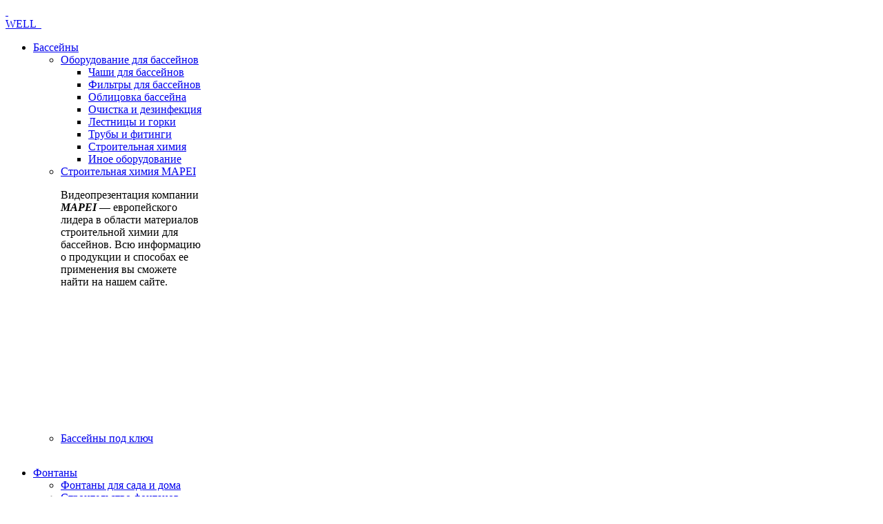

--- FILE ---
content_type: text/html; charset=utf-8
request_url: http://well-pro.com.ua/kompaniya/o-kompanii-well/news/98-novije-teplovije-nasosi-modely-compact-inventor.html
body_size: 14123
content:
<!DOCTYPE html PUBLIC "-//W3C//DTD XHTML 1.0 Transitional//EN" "http://www.w3.org/TR/xhtml1/DTD/xhtml1-transitional.dtd">

<html xmlns="http://www.w3.org/1999/xhtml" xml:lang="ru-ru" lang="ru-ru">

<head>
    <script type="text/javascript">
var siteurl='/';
var tmplurl='/templates/ja_kranos/';
var isRTL = false;
</script>

  <base href="http://well-pro.com.ua/kompaniya/o-kompanii-well/news/98-novije-teplovije-nasosi-modely-compact-inventor.html" />
  <meta http-equiv="content-type" content="text/html; charset=utf-8" />
  <meta name="keywords" content="cтроительство бассейнов, купить бассейн, оборудование для бассейнов, фонтаны и водопады, котлы, бойлеры, геотекстиль, пленка ПВХ, компания WELL" />
  <meta name="robots" content="index, follow" />
  <meta name="author" content="Компания WELL" />
  <meta name="description" content="Строительство бассейнов, оборудование для бассейнов, фонтаны и водопады, котлы, бойлеры, геотекстиль, пленка ПВХ - Компания WELL" />
  <meta name="generator" content="Joomla! - Open Source Content Management" />
  <title>Новые тепловые насосы - модель Compact Inventor - WELL</title>
  <link href="http://well-pro.com.ua/component/search/?Itemid=161&amp;catid=11&amp;id=98&amp;format=opensearch" rel="search" title="Искать WELL" type="application/opensearchdescription+xml" />
  <link rel="stylesheet" href="/plugins/system/jatypo/jatypo/assets/style.css" type="text/css" />
  <link rel="stylesheet" href="/plugins/system/jatypo/jatypo/typo/typo.css" type="text/css" />
  <link rel="stylesheet" href="/media/system/css/modal.css" type="text/css" />
  <link rel="stylesheet" href="/templates/system/css/system.css" type="text/css" />
  <link rel="stylesheet" href="/templates/system/css/general.css" type="text/css" />
  <link rel="stylesheet" href="/plugins/content/jw_sigpro/jw_sigpro/includes/js/jquery_fancybox/fancybox/jquery.fancybox-1.3.4.css" type="text/css" />
  <link rel="stylesheet" href="/plugins/content/jw_sigpro/jw_sigpro/tmpl/Elegant/css/template.css" type="text/css" media="screen"  />
  <link rel="stylesheet" href="/plugins/content/jw_sigpro/jw_sigpro/includes/css/print.css" type="text/css" media="print"  />
  <link rel="stylesheet" href="/media/com_acymailing/css/module_default.css" type="text/css" />
  <link rel="stylesheet" href="/plugins/system/jat3/jat3/base-themes/default/css/addons.css" type="text/css" />
  <link rel="stylesheet" href="/plugins/system/jat3/jat3/base-themes/default/css/layout.css" type="text/css" />
  <link rel="stylesheet" href="/plugins/system/jat3/jat3/base-themes/default/css/template.css" type="text/css" />
  <link rel="stylesheet" href="/plugins/system/jat3/jat3/base-themes/default/css/usertools.css" type="text/css" />
  <link rel="stylesheet" href="/plugins/system/jat3/jat3/base-themes/default/css/css3.css" type="text/css" />
  <link rel="stylesheet" href="/plugins/system/jat3/jat3/base-themes/default/css/menu/mega.css" type="text/css" />
  <link rel="stylesheet" href="/templates/ja_kranos/css/k2.css" type="text/css" />
  <link rel="stylesheet" href="/templates/ja_kranos/css/typo.css" type="text/css" />
  <link rel="stylesheet" href="/templates/ja_kranos/css/override.css" type="text/css" />
  <link rel="stylesheet" href="/templates/ja_kranos/css/template.css" type="text/css" />
  <link rel="stylesheet" href="/templates/ja_kranos/css/css3.css" type="text/css" />
  <link rel="stylesheet" href="/templates/ja_kranos/css/menu/mega.css" type="text/css" />
  <link rel="stylesheet" href="/templates/ja_kranos/css/mod_jacontentslider.css" type="text/css" />
  <link rel="stylesheet" href="/templates/ja_kranos/themes/well/css/k2.css" type="text/css" />
  <link rel="stylesheet" href="/templates/ja_kranos/themes/well/css/typo.css" type="text/css" />
  <link rel="stylesheet" href="/templates/ja_kranos/themes/well/css/kunena.css" type="text/css" />
  <link rel="stylesheet" href="/templates/ja_kranos/themes/well/css/template.css" type="text/css" />
  <link rel="stylesheet" href="/templates/ja_kranos/themes/well/css/menu/mega.css" type="text/css" />
  <script src="/media/system/js/mootools-core.js" type="text/javascript"></script>
  <script src="/media/system/js/core.js" type="text/javascript"></script>
  <script src="/media/system/js/mootools-more.js" type="text/javascript"></script>
  <script src="http://well-pro.com.ua//plugins/system/jatypo/jatypo/assets/script.js" type="text/javascript"></script>
  <script src="/media/system/js/modal.js" type="text/javascript"></script>
  <script src="//ajax.googleapis.com/ajax/libs/jquery/1.7/jquery.min.js" type="text/javascript"></script>
  <script src="/components/com_k2/js/k2.js" type="text/javascript"></script>
  <script src="/media/system/js/caption.js" type="text/javascript"></script>
  <script src="/plugins/system/jat3/jat3/base-themes/default/js/core.js" type="text/javascript"></script>
  <script src="/templates/ja_kranos/js/ja.more.js" type="text/javascript"></script>
  <script src="/plugins/system/jat3/jat3/base-themes/default/js/menu/mega.js" type="text/javascript"></script>
  <script src="http://ajax.googleapis.com/ajax/libs/jquery/1.4.3/jquery.min.js" type="text/javascript"></script>
  <script src="/plugins/content/jw_sigpro/jw_sigpro/includes/js/jquery_fancybox/fancybox/jquery.mousewheel-3.0.4.pack.js" type="text/javascript"></script>
  <script src="/plugins/content/jw_sigpro/jw_sigpro/includes/js/jquery_fancybox/fancybox/jquery.fancybox-1.3.4.pack.js" type="text/javascript"></script>
  <script src="/plugins/content/jw_sigpro/jw_sigpro/includes/js/behaviour.js" type="text/javascript"></script>
  <script src="http://well-pro.com.ua/modules/mod_jacontentslider/assets/js/ja_contentslider.js" type="text/javascript"></script>
  <script src="/media/com_acymailing/js/acymailing_module.js" type="text/javascript"></script>
  <script type="text/javascript">

		window.addEvent('domready', function() {

			SqueezeBox.initialize({});
			SqueezeBox.assign($$('a.modal'), {
				parse: 'rel'
			});
		});var K2SitePath = '/';window.addEvent('load', function() {
				new JCaption('img.caption');
			});
	//<![CDATA[
	jQuery.noConflict();
	jQuery(function($) {
		$("a.fancybox").fancybox({
				'transitionIn'	: 'none', // elastic | none
				'transitionOut'	: 'none', // elastic | none
				'titlePosition' : 'inside', // inside | over
				'titleFormat'		: function(title, currentArray, currentIndex, currentOpts) {
					return '<span id="fancybox-title-over"><b>Изображение ' + (currentIndex + 1) + ' из ' + currentArray.length + '</b><br />' + (title.length ? title : '') + '</span>';
				}		
		});
	});
	//]]>

	//<![CDATA[
	jQuery.noConflict();
	jQuery(function($) {
		$("a.fancybox").fancybox({
				'transitionIn'	: 'none', // elastic | none
				'transitionOut'	: 'none', // elastic | none
				'titlePosition' : 'inside', // inside | over
				'titleFormat'		: function(title, currentArray, currentIndex, currentOpts) {
					return '<span id="fancybox-title-over"><b>Изображение ' + (currentIndex + 1) + ' из ' + currentArray.length + '</b><br />' + (title.length ? title : '') + '</span>';
				}		
		});
	});
	//]]>

	//<![CDATA[
	jQuery.noConflict();
	jQuery(function($) {
		$("a.fancybox").fancybox({
				'transitionIn'	: 'none', // elastic | none
				'transitionOut'	: 'none', // elastic | none
				'titlePosition' : 'inside', // inside | over
				'titleFormat'		: function(title, currentArray, currentIndex, currentOpts) {
					return '<span id="fancybox-title-over"><b>Изображение ' + (currentIndex + 1) + ' из ' + currentArray.length + '</b><br />' + (title.length ? title : '') + '</span>';
				}		
		});
	});
	//]]>

	//<![CDATA[
	jQuery.noConflict();
	jQuery(function($) {
		$("a.fancybox").fancybox({
				'transitionIn'	: 'none', // elastic | none
				'transitionOut'	: 'none', // elastic | none
				'titlePosition' : 'inside', // inside | over
				'titleFormat'		: function(title, currentArray, currentIndex, currentOpts) {
					return '<span id="fancybox-title-over"><b>Изображение ' + (currentIndex + 1) + ' из ' + currentArray.length + '</b><br />' + (title.length ? title : '') + '</span>';
				}		
		});
	});
	//]]>

	//<![CDATA[
	jQuery.noConflict();
	jQuery(function($) {
		$("a.fancybox").fancybox({
				'transitionIn'	: 'none', // elastic | none
				'transitionOut'	: 'none', // elastic | none
				'titlePosition' : 'inside', // inside | over
				'titleFormat'		: function(title, currentArray, currentIndex, currentOpts) {
					return '<span id="fancybox-title-over"><b>Изображение ' + (currentIndex + 1) + ' из ' + currentArray.length + '</b><br />' + (title.length ? title : '') + '</span>';
				}		
		});
	});
	//]]>
<!--
					var acymailing = Array();
					acymailing['NAMECAPTION'] = 'Имя';
					acymailing['NAME_MISSING'] = 'Пожалуйста, введите ваше имя';
					acymailing['EMAILCAPTION'] = 'Адрес эл. почты';
					acymailing['VALID_EMAIL'] = 'Пожалуйста, введите корректный эл. адрес';
					acymailing['ACCEPT_TERMS'] = 'Пожалуйста, ознакомьтесь с \'Условиями и положениями\'';
					acymailing['CAPTCHA_MISSING'] = 'Пожалуйста, введите защитный код, отображаемый на картинке';
					acymailing['NO_LIST_SELECTED'] = 'Пожалуйста, выберите рассылки, на которые вы хотите подписаться';
			//-->window.addEvent('domready', function() {
			$$('.hasTip').each(function(el) {
				var title = el.get('title');
				if (title) {
					var parts = title.split('::', 2);
					el.store('tip:title', parts[0]);
					el.store('tip:text', parts[1]);
				}
			});
			var JTooltips = new Tips($$('.hasTip'), { maxTitleChars: 50, fixed: false});
		});
  </script>

<!--[if ie]><link href="/plugins/system/jat3/jat3/base-themes/default/css/template-ie.css" type="text/css" rel="stylesheet" /><![endif]--> 
<!--[if ie 7]><link href="/plugins/system/jat3/jat3/base-themes/default/css/template-ie7.css" type="text/css" rel="stylesheet" /><![endif]--> 
<!--[if ie 7]><link href="/templates/ja_kranos/css/template-ie7.css" type="text/css" rel="stylesheet" /><![endif]--> 



<script type="text/javascript" src='/templates/ja_kranos/js/orphus.js'></script>


<link href="/templates/ja_kranos/favicon.ico" rel="shortcut icon" type="image/x-icon" />

<script type="text/javascript">

  var _gaq = _gaq || [];
  _gaq.push(['_setAccount', 'UA-34162494-1']);
  _gaq.push(['_trackPageview']);

  (function() {
    var ga = document.createElement('script'); ga.type = 'text/javascript'; ga.async = true;
    ga.src = ('https:' == document.location.protocol ? 'https://ssl' : 'http://www') + '.google-analytics.com/ga.js';
    var s = document.getElementsByTagName('script')[0]; s.parentNode.insertBefore(ga, s);
  })();

</script>
    
    <style type="text/css">
/*dynamic css*/

    body.bd .main {width: 1000px;}
    body.bd #ja-wrapper {min-width: 1000px;}
</style></head>

<body id="bd" class="bd fs3 com_content">
<a name="Top" id="Top"></a>
<div id="ja-wrapper">
<a class="site_under_construction" href="/kompaniya/tovari/katalog-partnerov.html">&nbsp;</a>

                <div id="ja-header"
            	class="wrap ">
                   <div class="main clearfix">
           <!--
<h1 class="logo">
    <a href="/</*?php JURI::base(true) ?>" title="</*?php echo $siteName; ?>"><span></*?php echo $siteName; ?></span></a>
</h1>
-->
<div class="logo">
    <a href="/" title="WELL"><span>WELL</span>
	<span class="ny-style">&nbsp;</span>
	</a>
</div>

<div class="top-social">
    
</div>

<!-- 
	
-->            </div>
                        </div>
                        <div id="ja-mainnav"
            	class="wrap ">
                   <div class="main clearfix">
           <div class="ja-megamenu clearfix" id="ja-megamenu">
<ul class="megamenu level0"><li  class="mega first haschild"><a href="/bassejny.html"  class="mega first haschild" id="menu114" title="Бассейны"><span class="menu-title">Бассейны</span></a><div class="childcontent cols3 ">
<div class="childcontent-inner-wrap">
<div class="childcontent-inner clearfix" style="width: 710px;"><div class="megacol column1 first" style="width: 250px;"><ul class="megamenu level1"><li  class="mega first group"><div class="group"><div class="group-title"><a href="/bassejny/oborudovanie-dlya-bassejnov.html"  class="mega first group" id="menu154" title="Оборудование для бассейнов"><span class="menu-title">Оборудование для бассейнов</span></a></div><div class="group-content"><ul class="megamenu level1"><li  class="mega first"><a href="/bassejny/oborudovanie-dlya-bassejnov/chashi-dlya-bassejnov.html"  class="mega first" id="menu115" title="Чаши для бассейнов"><span class="menu-title">Чаши для бассейнов</span></a></li><li  class="mega"><a href="/bassejny/oborudovanie-dlya-bassejnov/filtry-dlya-bassejnov.html"  class="mega" id="menu116" title="Фильтры для бассейнов"><span class="menu-title">Фильтры для бассейнов</span></a></li><li  class="mega"><a href="/bassejny/oborudovanie-dlya-bassejnov/oblitsovka-bassejna.html"  class="mega" id="menu117" title="Облицовка бассейна"><span class="menu-title">Облицовка бассейна</span></a></li><li  class="mega"><a href="/bassejny/oborudovanie-dlya-bassejnov/ochistka-i-dezinfektsiya-bassejna.html"  class="mega" id="menu118" title="Очистка и дезинфекция"><span class="menu-title">Очистка и дезинфекция</span></a></li><li  class="mega"><a href="/bassejny/oborudovanie-dlya-bassejnov/lestnitsy-gorki-dlya-bassejnov.html"  class="mega" id="menu119" title="Лестницы и горки"><span class="menu-title">Лестницы и горки</span></a></li><li  class="mega"><a href="/bassejny/oborudovanie-dlya-bassejnov/truby-i-fitingi.html"  class="mega" id="menu120" title="Трубы и фитинги"><span class="menu-title">Трубы и фитинги</span></a></li><li  class="mega"><a href="/bassejny/oborudovanie-dlya-bassejnov/stroitelnaya-khimiya.html"  class="mega" id="menu121" title="Строительная химия"><span class="menu-title">Строительная химия</span></a></li><li  class="mega last"><a href="/bassejny/oborudovanie-dlya-bassejnov/protivotoki-obogrev-osveshchenie-i-inoe-oborudovanie.html"  class="mega last" id="menu122" title="Иное оборудование"><span class="menu-title">Иное оборудование</span></a></li></ul></div></div></li></ul></div><div class="megacol column2" style="width: 250px;"><ul class="megamenu level1"><li  class="mega first group"><div class="group"><div class="group-title"><a href="/bassejny/stroitelnaya-khimiya-mapei.html"  class="mega first group" id="menu153" title="Строительная химия MAPEI"><span class="menu-title">Строительная химия MAPEI</span></a></div><div class="group-content">	<div class="ja-moduletable moduletable  clearfix" id="Mod127">
						<div class="ja-box-ct clearfix">
		

<div class="custom"  >
	<p>Видеопрезентация компании <em><strong>MAPEI </strong></em>— европейского лидера в области материалов строительной химии для бассейнов. Всю информацию о продукции и способах ее применения вы сможете найти на нашем сайте.</p>
<p style="padding: 22px 0px 5px 0px;"><object width="210" height="150" data="http://www.youtube.com/v/O6jboCs5TOw?version=3&amp;hl=ru_RU" type="application/x-shockwave-flash"><param name="allowFullScreen" value="true" /><param name="allowscriptaccess" value="always" /><param name="src" value="http://www.youtube.com/v/O6jboCs5TOw?version=3&amp;hl=ru_RU" /></object></p></div>
		</div>
    </div>
	</div></div></li></ul></div><div class="megacol column3 last" style="width: 210px;"><ul class="megamenu level1"><li  class="mega first group"><div class="group"><div class="group-title"><a href="/bassejny/bassejny-pod-klyuch.html"  class="mega first group" id="menu211" title="Бассейны под ключ"><span class="menu-title">Бассейны под ключ</span></a></div><div class="group-content">	<div class="ja-moduletable moduletable  clearfix" id="Mod198">
						<div class="ja-box-ct clearfix">
		

<div class="custom"  >
	<p><img src="/images/stories/articles/bass_banner_one.png" border="0" alt="" /></p></div>
		</div>
    </div>
	</div></div></li></ul></div></div>
</div></div></li><li  class="mega haschild"><a href="/fontany.html"  class="mega haschild" id="menu213" title="Фонтаны"><span class="menu-title">Фонтаны</span></a><div class="childcontent cols1 ">
<div class="childcontent-inner-wrap">
<div class="childcontent-inner clearfix" style="width: 250px;"><div class="megacol column1 first" style="width: 250px;"><ul class="megamenu level1"><li  class="mega first"><div class="group"><div class="group-title"><a href="/fontany/fontany-dlya-sada-i-doma.html"  class="mega first" id="menu214" title="Фонтаны для сада и дома"><span class="menu-title">Фонтаны для сада и дома</span></a></div></div></li><li  class="mega"><a href="/fontany/stroitelstvo-fontanov.html"  class="mega" id="menu215" title="Строительство фонтанов"><span class="menu-title">Строительство фонтанов</span></a></li><li  class="mega last"><a href="/fontany/vidy-fontanov-dacha-dom-sad.html"  class="mega last" id="menu216" title="Виды фонтанов"><span class="menu-title">Виды фонтанов</span></a></li></ul></div></div>
</div></div></li><li  class="mega haschild"><a href="/plenka-pvh.html"  class="mega haschild" id="menu166" title="Пленка ПВХ"><span class="menu-title">Пленка ПВХ</span></a><div class="childcontent cols2 ">
<div class="childcontent-inner-wrap">
<div class="childcontent-inner clearfix" style="width: 490px;"><div class="megacol column1 first" style="width: 210px;"><ul class="megamenu level1"><li  class="mega first group"><div class="group"><div class="group-title"><a href="/plenka-pvh/primenenie-plenki-pvkh.html"  class="mega first group" id="menu184" title="Применение пленки ПВХ"><span class="menu-title">Применение пленки ПВХ</span></a></div><div class="group-content"><ul class="megamenu level1"><li  class="mega first"><a href="/plenka-pvh/primenenie-plenki-pvkh/armirovannaya-plenka.html"  class="mega first" id="menu167" title="Армированная пленка"><span class="menu-title">Армированная пленка</span></a></li><li  class="mega"><a href="/plenka-pvh/primenenie-plenki-pvkh/plenki-dlya-bassejna.html"  class="mega" id="menu168" title="Пленки для бассейна"><span class="menu-title">Пленки для бассейна</span></a></li><li  class="mega"><a href="/plenka-pvh/primenenie-plenki-pvkh/plenki-dlya-prudov.html"  class="mega" id="menu169" title="Пленки для прудов"><span class="menu-title">Пленки для прудов</span></a></li><li  class="mega last"><a href="/plenka-pvh/primenenie-plenki-pvkh/obshchie-voprosy.html"  class="mega last" id="menu170" title="Общие вопросы"><span class="menu-title">Общие вопросы</span></a></li></ul></div></div></li></ul></div><div class="megacol column2 last" style="width: 280px;"><ul class="megamenu level1"><li  class="mega first group"><div class="group"><div class="group-title"><a href="/plenka-pvh/polivinilkhlorid-v-dejstvii.html"  class="mega first group" id="menu183" title="Поливинилхлорид в действии"><span class="menu-title">Поливинилхлорид в действии</span></a></div><div class="group-content">	<div class="ja-moduletable moduletable  clearfix" id="Mod131">
						<div class="ja-box-ct clearfix">
		

<div class="custom"  >
	<p style="display: block; margin-top: 10px;"><em><strong>Поливинилхлорид</strong> (ПВХ, винил) </em>— прозрачная пластмасса, которая применяется для электроизоляции проводов, производства листов, труб, пленок, пленок для натяжных потолков, искусственных кож, волокна, линолеума, скотча, обувных пластикатов, мебельной кромки, грампластинок, профилей для изготовления окон и дверей.</p>
<p style="margin-top: 10px;"><a class="readmore" href="#">Подробнее</a></p></div>
		</div>
    </div>
	</div></div></li></ul></div></div>
</div></div></li><li  class="mega haschild"><a href="/geotekstil.html"  class="mega haschild" id="menu162" title="Геотекстиль"><span class="menu-title">Геотекстиль</span></a><div class="childcontent cols2 ">
<div class="childcontent-inner-wrap">
<div class="childcontent-inner clearfix" style="width: 590px;"><div class="megacol column1 first" style="width: 230px;"><ul class="megamenu level1"><li  class="mega first group"><div class="group"><div class="group-title"><a href="/geotekstil/vozmozhnosti-geotekstilya.html"  class="mega first group" id="menu186" title="Возможности геотекстиля"><span class="menu-title">Возможности геотекстиля</span></a></div><div class="group-content"><ul class="megamenu level1"><li  class="mega first"><a href="/geotekstil/vozmozhnosti-geotekstilya/proizvodstvo-i-primenenie.html"  class="mega first" id="menu163" title="Производство и применение"><span class="menu-title">Производство и применение</span></a></li><li  class="mega"><a href="/geotekstil/vozmozhnosti-geotekstilya/vidy-geotekstilya.html"  class="mega" id="menu164" title="Виды геотекстиля"><span class="menu-title">Виды геотекстиля</span></a></li><li  class="mega last"><a href="/geotekstil/vozmozhnosti-geotekstilya/marki-i-standarty.html"  class="mega last" id="menu165" title="Марки и стандарты"><span class="menu-title">Марки и стандарты</span></a></li></ul></div></div></li></ul></div><div class="megacol column2 last" style="width: 360px;"><ul class="megamenu level1"><li  class="mega first group"><div class="group"><div class="group-title"><a href="/geotekstil/geotekstil-vid-geosintetikov.html"  class="mega first group" id="menu185" title="Геотекстиль — вид геосинтетиков"><span class="menu-title">Геотекстиль — вид геосинтетиков</span></a></div><div class="group-content">	<div class="ja-moduletable moduletable  clearfix" id="Mod132">
						<div class="ja-box-ct clearfix">
		

<div class="custom"  >
	<p><em><strong>Геотекстиль</strong> </em>— синтетический материал, поставляемый в виде рулонов, и предназначенный для создания слоев различного назначения. Для гидроизоляции, защиты от эрозии, фильтрования, армирования, дренажа и сепарации. Используется для берегоукрепления, строительство дамб, а также дорог, фундаментов зданий, укладывается под брусчатку.</p>
<p style="margin-top: 10px;"><a class="readmore" href="#">Подробнее</a></p></div>
		</div>
    </div>
	</div></div></li></ul></div></div>
</div></div></li><li  class="mega haschild"><a href="/kotly.html"  class="mega haschild" id="menu172" title="Котлы"><span class="menu-title">Котлы</span></a><div class="childcontent cols1 ">
<div class="childcontent-inner-wrap">
<div class="childcontent-inner clearfix" style="width: 200px;"><div class="megacol column1 first" style="width: 200px;"><ul class="megamenu level1"><li  class="mega first group"><div class="group"><div class="group-title"><a href="/kotly/otopitelnye-kotly.html"  class="mega first group" id="menu187" title="Отопительные котлы"><span class="menu-title">Отопительные котлы</span></a></div><div class="group-content"><ul class="megamenu level1"><li  class="mega first"><a href="/kotly/otopitelnye-kotly/napolnye-kotly.html"  class="mega first" id="menu173" title="Напольные котлы"><span class="menu-title">Напольные котлы</span></a></li><li  class="mega"><a href="/kotly/otopitelnye-kotly/nastennye-kotly.html"  class="mega" id="menu174" title="Настенные котлы"><span class="menu-title">Настенные котлы</span></a></li><li  class="mega last"><a href="/kotly/otopitelnye-kotly/teplovye-nasosy.html"  class="mega last" id="menu175" title="Тепловые насосы"><span class="menu-title">Тепловые насосы</span></a></li></ul></div></div></li></ul></div></div>
</div></div></li><li  class="mega haschild"><a href="/bojleri.html"  class="mega haschild" id="menu176" title="Бойлеры"><span class="menu-title">Бойлеры</span></a><div class="childcontent cols1 ">
<div class="childcontent-inner-wrap">
<div class="childcontent-inner clearfix" style="width: 300px;"><div class="megacol column1 first" style="width: 300px;"><ul class="megamenu level1"><li  class="mega first group"><div class="group"><div class="group-title"><a href="/bojleri/bojlery-i-vodonagrevateli.html"  class="mega first group" id="menu188" title="Бойлеры и водонагреватели"><span class="menu-title">Бойлеры и водонагреватели</span></a></div><div class="group-content"><ul class="megamenu level1"><li  class="mega first"><a href="/bojleri/bojlery-i-vodonagrevateli/elektricheskie.html"  class="mega first" id="menu177" title="Электрические"><span class="menu-title">Электрические</span></a></li><li  class="mega"><a href="/bojleri/bojlery-i-vodonagrevateli/kosvennogo-nagreva-vody.html"  class="mega" id="menu178" title="Косвенного нагрева воды"><span class="menu-title">Косвенного нагрева воды</span></a></li><li  class="mega"><a href="/bojleri/bojlery-i-vodonagrevateli/kombinirovannye-solnechnye-i-drugie.html"  class="mega" id="menu179" title="Комбинированные, солнечные и другие"><span class="menu-title">Комбинированные, солнечные и другие</span></a></li><li  class="mega last"><a href="/bojleri/bojlery-i-vodonagrevateli/dopolnitelnoe-oborudovanie.html"  class="mega last" id="menu180" title="Другое оборудование"><span class="menu-title">Другое оборудование</span></a></li></ul></div></div></li></ul></div></div>
</div></div></li><li  class="mega last haschild active"><a href="/kompaniya.html"  class="mega last haschild active" id="menu155" title="Компания"><span class="menu-title">Компания</span></a><div class="childcontent cols2 ">
<div class="childcontent-inner-wrap">
<div class="childcontent-inner clearfix" style="width: 455px;"><div class="megacol column1 first" style="width: 205px;"><ul class="megamenu level1"><li  class="mega first group"><div class="group"><div class="group-title"><a href="/kompaniya/o-kompanii-well.html"  class="mega first group" id="menu181" title="О компании WELL"><span class="menu-title">О компании WELL</span></a></div><div class="group-content"><ul class="megamenu level1"><li  class="mega first"><a href="/kompaniya/o-kompanii-well/kontaktnaya-informatsiya.html"  class="mega first" id="menu156" title="Контактная информация"><span class="menu-title">Контактная информация</span></a></li><li  class="mega"><a href="/kompaniya/o-kompanii-well/aktsii.html"  class="mega" id="menu157" title="Акции"><span class="menu-title">Акции</span></a></li><li  class="mega active"><a href="/kompaniya/o-kompanii-well/news.html"  class="mega active" id="menu161" title="Новости"><span class="menu-title">Новости</span></a></li><li  class="mega last"><a href="/kompaniya/o-kompanii-well/primery.html"  class="mega last" id="menu160" title="Примеры "><span class="menu-title">Примеры </span></a></li></ul></div></div></li></ul></div><div class="megacol column2 last" style="width: 250px;"><ul class="megamenu level1"><li  class="mega first group"><div class="group"><div class="group-title"><a href="/kompaniya/tovari.html"  class="mega first group" id="menu182" title="Товары"><span class="menu-title">Товары</span></a></div><div class="group-content">	<div class="ja-moduletable moduletable  clearfix" id="Mod130">
						<div class="ja-box-ct clearfix">
		

<div class="custom"  >
	<p style="font-size: 12px;"><img src="/images/stories/demo/shop_mini.png" border="0" alt="WELL интернет-магазин" width="70" height="69" style="margin: 0pt 10px 0pt 0pt; padding: 5px; float: left; border: 1px solid #252525;" />Здесь вы можете просмотреть наши товары.</p></div>
		</div>
    </div>
	</div><div class="group-content"><ul class="megamenu level1"><li  class="mega first"><a href="/kompaniya/tovari/katalog-partnerov.html"  class="mega first" id="menu222" title="Каталоги партнёров"><span class="menu-title">Каталоги партнёров</span></a></li></ul></div></div></li></ul></div></div>
</div></div></li></ul>
</div>            <script type="text/javascript">
                var megamenu = new jaMegaMenuMoo ('ja-megamenu', {
                    'bgopacity': 0,
                    'delayHide': 300,
                    'slide'    : 0,
                    'fading'   : 0,
                    'direction': 'down',
                    'action'   : 'mouseover',
                    'tips'     : false,
                    'duration' : 300,
                    'hidestyle': 'fastwhenshow'
                });
            </script>
            <!-- jdoc:include type="menu" level="0" / -->


<ul class="no-display">
    <li><a href="#ja-content" title="Skip to content">Skip to content</a></li>
</ul>            </div>
                        </div>
                        <div id="ja-masshead"
            	class="wrap ">
                   <div class="main clearfix">
           	<div class="ja-moduletable moduletable  clearfix" id="Mod90">
						<div class="ja-box-ct clearfix">
		<div class="mask-bottom">&nbsp;</div>
<div class="mask-left">&nbsp;</div>
<div class="mask-right">&nbsp;</div>
<div class="ja-masshead"  style="background-image: url('/images/stories/masshead/mh-6.jpg')" >
<h3 class="ja-masshead-title"><span>Новости</span></h3>
</div>		</div>
    </div>
	            </div>
                        </div>
            
    <!-- MAIN CONTAINER -->
    <div id="ja-container" class="wrap ja-l1">
               <div class="main clearfix">
                   <div id="ja-mainbody" style="width:100%">
            <!-- CONTENT -->
            <div id="ja-main" style="width:68%">
            <div class="inner clearfix">

                
<div id="system-message-container">
</div>
                
                <div id="ja-contentwrap" class="clearfix ">
                    <div id="ja-content" class="column" style="width:100%">
                        <div id="ja-current-content" class="column" style="width:100%">
                            
                                                        <div id="ja-content-main" class="ja-content-main clearfix">
                                <div class="item-page clearfix">
	<h2 class="contentheading">
			<a href="/kompaniya/o-kompanii-well/news/98-novije-teplovije-nasosi-modely-compact-inventor.html">
		Новые тепловые насосы - модель Compact Inventor</a>
		</h2>

	
<div class="article-tools clearfix">

<div id="js_ja"><h2>
<a href="http://web-creator.org" target="_blank" title="шаблоны 

Shape5">шаблоны Shape5</a><br />
<a href="http://joomla-master.org/avto.html" target="_blank" 

title="шаблоны онлайн магазинов joomla">шаблоны онлайн магазинов 

joomla</a></h2>
</div>
	<dl class="article-info">
	<dd class="createdby"> 
				By Компания WELL	
	</dd>
	
	<dd class="category-name">
				In: <a href="/kompaniya/o-kompanii-well/news.html">Новости</a>		</dd>

	</dl>
</div>
<div class="content-links">
	<ul>
			</ul>
	</div>
	<p><img src="/images/banners/hp_2000_2600.jpg" border="0" width="200" height="259" style="float: left;" />Тепловой насос для бассейна это не только самый лучший выбор для обогрева бассейна, но в то же время это ваш личный источник дохода в саду. Так как, с точки зрения экономии и экологии, отопление воды в бассейне с помощью теплового насоса для бассейна гарантированно является наилучшим выбором.</p>
 
<p>Во-первых, очевидным фактом является то, что тепловой насос для бассейнов не использует процесс горения для генерации тепла. Он просто извлекает тепло, которое уже существует в атмосферном воздухе, и позволяет его использовать для обогрева воды в вашем бассейне. Это значительно снижает выбросы по сравнению с традиционными системами, использующими ископаемые виды топлива.<br />  <br /> Во-вторых, <span style="text-decoration: underline;"><a href="/kotly/otopitelnye-kotly/teplovye-nasosy/item/160-teplovoj-nasos-dlja-bassejna.html" target="_blank"><span style="font-size: medium; color: #0000ff;"><em><strong>тепловой насос для бассейна</strong></em></span></a></span> использует сравнительно мало электроэнергии. Низкое потребление электроэнергии объясняется тем, что электричество не является основным источником энергии и используется только для работы самого теплового насоса для бассейна и обеспечения процесса отбора тепла.<br />  <br /> В-третьих, тепловой насос для бассейнов, как любое другое промышленное изделие, содержит так называемую «затраченную энергию». Затраченной энергией называют нужные процессы и энергию, для изготовления и транспортировки того либо иного продукта. Безусловно, благодаря постоянному совершенствованию процесса изготовления, производители стремятся минимизировать количество затраченной энергии в своих изделиях, а также производить свой продукт наиболее экологичным способом.<br />  <br /> Таким образом, естественно, что сразу же после установки тепловой насос для бассейна начинает приносить «экологические дивиденды» путем уменьшения потребления энергии и сокращения выбросов вредных веществ в окружающую среду.</p>
<p><span style="text-decoration: underline;"><span style="font-size: medium; color: #0000ff; text-decoration: underline;"><a href="/images/download/ua_leaflet_rev1.pdf" target="_blank"><span style="color: #0000ff; text-decoration: underline;"><em><strong>Новые тепловые насосы</strong></em></span></a></span></span>  модель Compact Inventor – самые мощные в линейке теплооборудования известного бренда Микровелл. Одинаково эффективно греющие и охлаждающие воду в бассейнах, они при очень низких затратах на электроэнергию, могут продуцировать высокую теплоэнергию до 28,4 кВт (при нагревании) и 23 кВт (при охлаждении).</p>
<p><img src="/images/banners/ua_leaflet_rev1-1.jpg" border="0" width="555" height="185" /></p>
<p><strong>Компактная производительность</strong></p>
<p>Мощь установки сочетается с компактными размерами. Еще одной отличительной особенностью этой модели является низкий уровень шума. А простота монтажа и удобство эксплуатации дополняют достоинства агрегата. Они уверено работают при температуре окружающего воздуха от -15⁰С до +40⁰С, используя тепло, аккумулированное в атмосферном воздухе. Два вентилятора поддерживают температуру в заданных пределах. Продуманная система управления помогает экономить при эксплуатации, автоматически включая установку только тогда, когда в ее работе возникает необходимость. Низкие эксплуатационные расходы часто являются окончательным аргументов в пользу решения купить тепловой насос Microwell модель Compact Inventor. К тому же служить это оборудование будет долго – не менее 15 лет.</p>
<p><img src="/images/banners/ua_leaflet_rev1-2.jpg" border="0" width="555" height="185" /></p>
				<ul class="pagenav">
					<li class="pagenav-prev">
						<a href="/kompaniya/o-kompanii-well/news/99-klej-dlja-trub-pvh.html" rel="prev">&lt; Назад</a>
					</li>
					<li class="pagenav-next">
						<a href="/kompaniya/o-kompanii-well/news/97-chto-takoje-algicid.html" rel="next">Вперёд &gt;</a>
					</li>
				</ul>
	
	
	<div id="js_ja"><h2>
<a href="http://www.rukodel-zabavy.com/magazin/vmchk.html" 

title="Текстиль для дома, Вышивка, Фурнитура, Ткани" 

target="_blank">Текстиль для дома, Вышивка, Фурнитура, Ткани</a><br/>
<a href="http://auto-dom.org" title="автоновости" 

target="_blank">автоновости</a></h2>
</div></div>                            </div>
                            
                                                    </div>

                                            </div>

                    
                </div>

                            </div>
            </div>
            <!-- //CONTENT -->
                        <!-- LEFT COLUMN-->
            <div id="ja-left" class="column sidebar" style="width:32%">
                
                                <div class="ja-colswrap clearfix ja-l1">
                                    <div id="ja-left1" class="ja-col  column" style="width:100%">
                        	<div class="ja-moduletable moduletable  clearfix" id="Mod129">
						<div class="ja-box-ct clearfix">
		<form action="/kompaniya/o-kompanii-well/news.html" method="post" class="search">
		<label for="mod-search-searchword">Искать...</label><input name="searchword" id="mod-search-searchword" maxlength="20"  class="inputbox" type="text" size="20" value="Поиск..."  onblur="if (this.value=='') this.value='Поиск...';" onfocus="if (this.value=='Поиск...') this.value='';" /><input type="image" value="Искать" class="button" src="/templates/ja_kranos/images/searchButton.gif" onclick="this.form.searchword.focus();"/>	<input type="hidden" name="task" value="search" />
	<input type="hidden" name="option" value="com_search" />
	<input type="hidden" name="Itemid" value="161" />
</form>
		</div>
    </div>
		<div class="ja-moduletable moduletable  clearfix" id="Mod202">
						<div class="ja-box-ct clearfix">
		

<div class="custom"  >
	<p>{source}<span style="font-family: courier new, courier, monospace;"><br /><span>&lt;</span>script type="text/javascript" src="/templates/ja_kranos/js/orphus.js"<span>&gt;</span><span>&lt;</span>/script<span>&gt;</span><br /><span>&lt;</span>a href="http://orphus.ru" rel="nofollow" id="orphus" target="_blank"<span>&gt;</span><span>&lt;</span>img alt="Система Orphus" src="/images/orphus/orphus.gif" border="0" width="240" /<span>&gt;</span><span>&lt;</span>/a<span>&gt;</span><br /><br /></span>{/source}</p></div>
		</div>
    </div>
		<div class="ja-moduletable moduletable  clearfix" id="Mod125">
						<div class="ja-box-ct clearfix">
		

<div class="custom"  >
	<h1 style="text-align: center;"> <span style="text-decoration: underline; color: #000080;"><strong><span style="font-size: medium;">Наши контакты</span></strong></span></h1>
<p class="ja-typo-box box-rounded box-grey-1" style="text-align: center;"><span><strong><span><strong><strong><img src="/images/stories/demo/address.png" border="0" width="40" height="40" style="float: left;" /></strong></strong></span><span style="color: #000000;">Украина, Ужгород, ул.Верховинская 2а;</span></strong></span></p>
<p class="ja-typo-box box-rounded box-grey-1" style="text-align: center;"><span><strong><span><strong><strong><img src="/images/stories/demo/tel.png" border="0" width="40" height="40" style="float: left;" /></strong></strong> </span><span style="color: #000000;">Телефон: (099) 268-68-25, (0312)613800;</span></strong></span></p>
<p class="ja-typo-box box-rounded box-grey-1" style="text-align: center;"><span><strong><span><strong><strong><img src="/images/stories/demo/at.png" border="0" width="35" height="35" style="float: left;" /></strong></strong></span><span style="color: #000000;">Наш адрес электронной почты: 
 <script type='text/javascript'>
 <!--
 var prefix = '&#109;a' + 'i&#108;' + '&#116;o';
 var path = 'hr' + 'ef' + '=';
 var addy95953 = '&#105;nf&#111;' + '&#64;';
 addy95953 = addy95953 + 'w&#101;ll-pr&#111;' + '&#46;' + 'c&#111;m' + '&#46;' + '&#117;&#97;';
 document.write('<a ' + path + '\'' + prefix + ':' + addy95953 + '\'>');
 document.write(addy95953);
 document.write('<\/a>');
 //-->\n </script><script type='text/javascript'>
 <!--
 document.write('<span style=\'display: none;\'>');
 //-->
 </script>Этот адрес электронной почты защищен от спам-ботов. У вас должен быть включен JavaScript для просмотра.
 <script type='text/javascript'>
 <!--
 document.write('</');
 document.write('span>');
 //-->
 </script></span></strong></span></p></div>
		</div>
    </div>
		<div class="ja-moduletable moduletable  clearfix" id="Mod108">
						<div class="module-heading-ab"><span>Наша еmail-рассылка</span></div>
				<div class="ja-box-ct clearfix">
		<div class="acymailing_module" id="acymailing_module_formAcymailing1">
	<div class="acymailing_fulldiv" id="acymailing_fulldiv_formAcymailing1" style="text-align:left" >
		<form id="formAcymailing1" action="/kompaniya/o-kompanii-well/news.html" onsubmit="return submitacymailingform('optin','formAcymailing1')" method="post" name="formAcymailing1"  >
		<div class="acymailing_module_form" >
									<table class="acymailing_form">
				<tr>
												<td class="acyfield_name">
								<input id="user_name_formAcymailing1"  onfocus="if(this.value == 'Имя') this.value = '';" onblur="if(this.value=='') this.value='Имя';" class="inputbox" type="text" name="user[name]" size="42" value="Имя" />
							</td> </tr><tr>							<td class="acyfield_email">
								<input id="user_email_formAcymailing1"  onfocus="if(this.value == 'Адрес эл. почты') this.value = '';" onblur="if(this.value=='') this.value='Адрес эл. почты';" class="inputbox" type="text" name="user[email]" size="42" value="Адрес эл. почты" />
							</td> </tr><tr>					<td  class="acysubbuttons">
												<input class="button subbutton" type="submit" value="Подписаться" name="Submit" onclick="try{ return submitacymailingform('optin','formAcymailing1'); }catch(err){alert('The form could not be submitted '+err);return false;}"/>
											</td>
				</tr>
			</table>
						<input type="hidden" name="ajax" value="1"/>
			<input type="hidden" name="ctrl" value="sub"/>
			<input type="hidden" name="task" value="notask"/>
			<input type="hidden" name="redirect" value="http%3A%2F%2Fwell-pro.com.ua%2Fkompaniya%2Fo-kompanii-well%2Fnews%2F98-novije-teplovije-nasosi-modely-compact-inventor.html"/>
			<input type="hidden" name="redirectunsub" value="http%3A%2F%2Fwell-pro.com.ua%2Fkompaniya%2Fo-kompanii-well%2Fnews%2F98-novije-teplovije-nasosi-modely-compact-inventor.html"/>
			<input type="hidden" name="option" value="com_acymailing"/>
						<input type="hidden" name="hiddenlists" value="26,25,24,23,22"/>
			<input type="hidden" name="acyformname" value="formAcymailing1" />
									</div>
		</form>
	</div>
	</div>		</div>
    </div>
		<div class="ja-moduletable moduletable_black  clearfix" id="Mod241">
						<div class="module-heading-ab"><span>ТЕМА МЕСЯЦА</span></div>
				<div class="ja-box-ct clearfix">
		

<div class="custom_black"  >
	<p><img class="shop" src="/images/icons/shop_cart.png" border="0" alt="Купить товар в интернет-магазине" width="72" style="float: left; margin-left: 5px; margin-right: 5px;" /><strong><a href="/kompaniya/tovari/katalog-partnerov.html?id=57" target="_blank"> ДОБАВКИ ДЛЯ СТРОИТЕЛЬТВА БЕТОННОГО БАССЕЙНА</a><br /></strong></p></div>
		</div>
    </div>
	                    </div>
                
                                </div>
                                            </div>
            <!-- //LEFT COLUMN-->
            
        </div>
                        </div>
                </div>
        <!-- //MAIN CONTAINER -->

                <div id="ja-contentslider2"
            	class="wrap ">
                   <div class="main clearfix">
           	<div class="ja-moduletable moduletable  clearfix" id="Mod136">
						<div class="module-heading-ab"><span>Примеры</span></div>
				<div class="ja-box-ct clearfix">
		<script type="text/javascript">
	//<!--[CDATA[
	function contentSliderInit_136 (cid) {
		cid = parseInt(cid);
		var containerID = 'ja-contentslider-136';
		var container =  $(containerID);

		container.getElements('.jsslide').each(function(el){
			el.dispose();
		});

		if(cid == 0) {
			var elems = $('ja-contentslider-center-136').getElements('div[class*=content_element]');
		}else{
			var elems = $('ja-contentslider-center-136').getElements('div[class*=jaslide2_'+cid+']');
		}
		var total = elems.length;

		var options={
			w: 182,
			h: 195,
			num_elem: 5,
			mode: 'horizontal', //horizontal or vertical
			direction: 'left', //horizontal: left or right; vertical: up or down
			total: total,
			url: 'http://well-pro.com.ua/modules/mod_jacontentslider/mod_jacontentslider.php',
			wrapper:  container.getElement("div.ja-contentslider-center"),
			duration: 1000,
			interval: 5000,
			modid: 136,
			running: false,
			auto: 1		};

		var jscontentslider = new JS_ContentSlider( options );

		for(i=0;i<elems.length;i++){
			jscontentslider.update (elems[i].innerHTML, i);
		}
		jscontentslider.setPos(null);
		if(jscontentslider.options.auto){
			jscontentslider.nextRun();
		}

				  						container.getElement(".ja-contentslide-left-img").onclick = function(){setDirection2136('right', jscontentslider);};
			container.getElement(".ja-contentslide-right-img").onclick = function(){setDirection2136('left', jscontentslider);};
					  		
		/**active tab**/
		container.getElement('.ja-button-control').getElements('a').each(function(el){
			var css = (el.getProperty('rel') == cid) ? 'active' : '';
			el.className = css;
		});
	}
	window.addEvent( 'domready', function(){ contentSliderInit_136(0); } );

	function setDirection136(direction,ret, jscontentslider) {
		jscontentslider.options.direction = direction;
		if(ret){
			jscontentslider.options.interval = 5000;
			jscontentslider.options.duration = 1000;
			jscontentslider.options.auto = 1;
			jscontentslider.nextRun();
		}
		else{
			jscontentslider.options.interval = 500;
			jscontentslider.options.duration = 500;
			jscontentslider.options.auto = 1;
			jscontentslider.nextRun();
		}
	}
	function setDirection2136(direction, jscontentslider) {
		jscontentslider.options.direction = direction;
		jscontentslider.options.interval = 500;
		jscontentslider.options.duration = 200;
		jscontentslider.options.auto = 1;
		jscontentslider.nextRun();
		jscontentslider.options.auto = 0;
	}
	//]]-->
</script>

<div id="ja-contentslider-136" class="ja-contentslider clearfix" >
  <!--toolbar-->
  <div class="ja-button-control">
             					<div class="ja-contentslider-right ja-contentslide-right-img" title="Next">&nbsp;</div>
			<div class="ja-contentslider-left ja-contentslide-left-img" title="Previous">&nbsp;</div>
		       
  </div>

  <!--items-->
  <div class="ja-contentslider-center-wrap clearfix">
    <div id="ja-contentslider-center-136" class="ja-contentslider-center">
            <div class="content_element jaslide2_12" style="display:none;">
                <div class="ja_slideimages tooltips clearfix">
          <div class="ja_slideimages_inner">
            <div class="content">
              <a href="/kompaniya/o-kompanii-well/primery/4-bassejn-v-otele-olimp-v-g-uzhgorod.html" title="" class="ja-image"><img src="/images/resized/images/articles/portfolio/olimp/pool-bassein-hotlel-olimp-uzhgorod_6_155_155.jpg"  alt="Бассейн отеля Олимп в г.Ужгород" title="Бассейн отеля Олимп в г.Ужгород" width="155" height="155"  /></a>            </div>
          </div>
        </div>
                
                      
                              </div>
            <div class="content_element jaslide2_12" style="display:none;">
                <div class="ja_slideimages tooltips clearfix">
          <div class="ja_slideimages_inner">
            <div class="content">
              <a href="/kompaniya/o-kompanii-well/primery/3-sauna-v-g-uzhgorod.html" title="" class="ja-image"><img src="/images/resized/images/articles/portfolio/sauna/sauna_well_1_155_155.jpg"  alt="Сауна в г.Ужгород" title="Сауна в г.Ужгород" width="155" height="155"  /></a>            </div>
          </div>
        </div>
                
                      
                              </div>
            <div class="content_element jaslide2_12" style="display:none;">
                <div class="ja_slideimages tooltips clearfix">
          <div class="ja_slideimages_inner">
            <div class="content">
              <a href="/kompaniya/o-kompanii-well/primery/32-akvapark-g-tisaujvarosh-vengriya.html" title="" class="ja-image"><img src="/images/resized/images/articles/portfolio/aquapark/aquapark-uzhgorod-vengrija_7_155_155.jpg"  alt="Аквапарк, г.Тисауйварош, Венгрия" title="Аквапарк, г.Тисауйварош, Венгрия" width="155" height="155"  /></a>            </div>
          </div>
        </div>
                
                      
                              </div>
            <div class="content_element jaslide2_12" style="display:none;">
                <div class="ja_slideimages tooltips clearfix">
          <div class="ja_slideimages_inner">
            <div class="content">
              <a href="/kompaniya/o-kompanii-well/primery/33-olimpijskij-bassejn-burevestnik-g-uzhgorod.html" title="" class="ja-image"><img src="/images/resized/images/articles/portfolio/burevestnik/burevestnik-bassein-uzhgorod_6_155_155.jpg"  alt="Олимпийский бассейн «Буревестник», г.Ужгород" title="Олимпийский бассейн «Буревестник», г.Ужгород" width="155" height="155"  /></a>            </div>
          </div>
        </div>
                
                      
                              </div>
            <div class="content_element jaslide2_12" style="display:none;">
                <div class="ja_slideimages tooltips clearfix">
          <div class="ja_slideimages_inner">
            <div class="content">
              <a href="/kompaniya/o-kompanii-well/primery/2-gorka-basejna-termal-star-nizneje-solotvino.html" title="" class="ja-image"><img src="/images/resized/images/articles/portfolio/gorki/vodnie-gorki-zakarpatje-uzhgorod_9_155_155.jpg"  alt="Горка бассейна «Термал стар», Нижнее Солотвино, Закарпатье" title="Горка бассейна «Термал стар», Нижнее Солотвино, Закарпатье" width="155" height="155"  /></a>            </div>
          </div>
        </div>
                
                      
                              </div>
          </div>
  </div>
</div>
 		</div>
    </div>
	            </div>
                        </div>
                        <div id="ja-botsl"
            	class="wrap ">
                   <div class="main">
                           <div class="main-inner1 clearfix">
                <!-- SPOTLIGHT -->
<div class="ja-box column ja-box-left" style="width: 24.3%;">
    	<div class="ja-moduletable moduletable  clearfix" id="Mod104">
						<div class="module-heading-ab"><span>Подробнее о WELL</span></div>
				<div class="ja-box-ct clearfix">
		

<div class="custom"  >
	<p>Более <strong>1800 клиентов за 12 лет работы</strong> на рынке Украины. Проектирование индивидуальных и общественных бассейнов. Использование продукции только европейских производителей. Широчайший ассортимент котлов отопления и бойлеров. Лучшая строительная химия, геотекстиль, и материалы пленки ПВХ.</p>
<p><a class="readmore" href="/kompaniya/o-kompanii-well.html">Читать далее</a></p></div>
		</div>
    </div>
	
</div>
<div class="ja-box column ja-box-center" style="width: 24.3%;">
    	<div class="ja-moduletable moduletable  clearfix" id="Mod103">
						<div class="module-heading-ab"><span>Значимые события</span></div>
				<div class="ja-box-ct clearfix">
		

<div class="custom"  >
	<ul class="list-events">
<li><a href="/kompaniya/o-kompanii-well/news/77-mezdunarodnaja-vistavka-piscina-barcelona-2013-fotoreportage.html" target="_blank">Выставка PISCINA BARCELONA 2013. Фоторепортаж.</a></li>
<li><a href="/kompaniya/o-kompanii-well/news/90-seminar-ot-kompaniji-vell-2.html" target="_blank">Аква-Терм Киев 2016. Фоторепортаж.</a></li>
<li><a href="/kompaniya/o-kompanii-well/news/67-aqua-therm-2017.html" target="_blank">Аква-Терм Киев 2017. Фоторепортаж.</a></li>
</ul></div>
		</div>
    </div>
	
</div>
<div class="ja-box column ja-box-center" style="width: 24.3%;">
    	<div class="ja-moduletable moduletable  clearfix" id="Mod106">
						<div class="module-heading-ab"><span>Полезные ссылки</span></div>
				<div class="ja-box-ct clearfix">
		

<div class="custom"  >
	<ul class="list-useful">
<li><a href="/kompaniya/o-kompanii-well/primery-rabot.html">Примеры работ WELL</a></li>
<li><a href="/kompaniya/o-kompanii-well/aktsii.html">Страница акций компании</a></li>
<li><a href="/kompaniya/o-kompanii-well/news.html">Новости отрасли</a></li>
<li><a href="/kotly/otopitelnye-kotly/teplovye-nasosy/item/111-otoplenie-teplovim-nasosom.html">Тепловые насосы - высокие технологии в отоплении </a></li>
<li><a href="/bassejny/oborudovanie-dlya-bassejnov/chashi-dlya-bassejnov/item/145-chashi-dlja-bassejnov-i-ih-osobennosti.html">Лучшие чаши для бассейнов</a></li>
<li><a href="/bassejny/stroitelnaya-khimiya-mapei.html">Mapei строительная химия #1</a></li>
<li>И многое другое...</li>
</ul></div>
		</div>
    </div>
	
</div>
<div class="ja-box column ja-box-right" style="width: 27%;">
    	<div class="ja-moduletable moduletable  clearfix" id="Mod196">
						<div class="module-heading-ab"><span>Задайте нам вопрос</span></div>
				<div class="ja-box-ct clearfix">
		<style type="text/css"><!--div.rapid_contact tr, div.rapid_contact td { border: none; padding: 3px; }--></style><div class="rapid_contact "><form action="http://well-pro.com.ua/kompaniya/o-kompanii-well/news/98-novije-teplovije-nasosi-modely-compact-inventor.html" method="post">
<div class="rapid_contact intro_text "></div>
<table><tr><td>Ваш email:</td><td><input class="rapid_contact inputbox " type="text" name="rp_email" size="15" value=""/></td></tr>
<tr><td valign="top">Текст:</td><td><textarea class="rapid_contact textarea " name="rp_message" cols="13" rows="4"></textarea></td></tr>
<tr><td>Введите цифру 5</td><td><input class="rapid_contact inputbox " type="text" name="rp_anti_spam_answer" size="15" value=""/></td></tr>
<tr><td colspan="2"><input class="rapid_contact button " type="submit" value="Отправить сообщение" style="width: 100%"/></td></tr></table></form></div>
		</div>
    </div>
	
</div>
<!-- SPOTLIGHT -->

<script type="text/javascript">
    window.addEvent('load', function (){ equalHeight ('#ja-botsl .ja-box') });
</script>                </div>
                            </div>
                        </div>
                        <div id="ja-navhelper"
            	class="wrap ">
                   <div class="main clearfix">
           <div class="ja-breadcrums">
    <span class="breadcrumbs pathway">
<strong>Вы здесь: </strong><a href="/" class="pathway">Home</a> <img src="/templates/ja_kranos/images/system/arrow.png" alt=""  /> <a href="/kompaniya.html" class="pathway">Компания</a> <img src="/templates/ja_kranos/images/system/arrow.png" alt=""  /> <a href="/kompaniya/o-kompanii-well.html" class="pathway">О компании WELL</a> <img src="/templates/ja_kranos/images/system/arrow.png" alt=""  /> <a href="/kompaniya/o-kompanii-well/news.html" class="pathway">Новости</a> <img src="/templates/ja_kranos/images/system/arrow.png" alt=""  /> Новые тепловые насосы - модель Compact Inventor</span>

</div>

<ul class="ja-links">
        <li class="top"><a href="javascript:scroll(0,0)" title="Наверх страницы">Наверх</a></li>
</ul>

<ul class="no-display">
    <li><a href="#ja-content" title="Skip to content">Skip to content</a></li>
</ul>            </div>
                        </div>
                        <div id="ja-footer"
            	class="wrap ">
                   <div class="main clearfix">
           <div class="ja-copyright">
    

<div class="custom"  >
	<p><strong>© </strong>Copyrights ARR WELL, Компания "ВЕЛЛ", 2012. Этот сайт использует cookies для того, чтобы обеспечить вам приятный опыт посещения сайта. Если вы продолжаете без изменения настроек cookies, вы соглашаетесь на их использование. Вы также можете изменить настройки по вашему желанию. Используйте файлы помощи к вашему текущему браузеру, чтобы узнать, как это сделать. Используйте сайт в случае согласия с условиями.<a href="/kompaniya/o-kompanii-well/kontaktnaya-informatsiya.html"> Напишите нам для затребования правил использования сайта и политики конфиденциальности (ToS, Privacy Policy)</a>. <a href="/component/xmap/html.html?view=html">Карта сайта.</a></p></div>

</div>            </div>
                        </div>
            
</div>



</body>

</html>